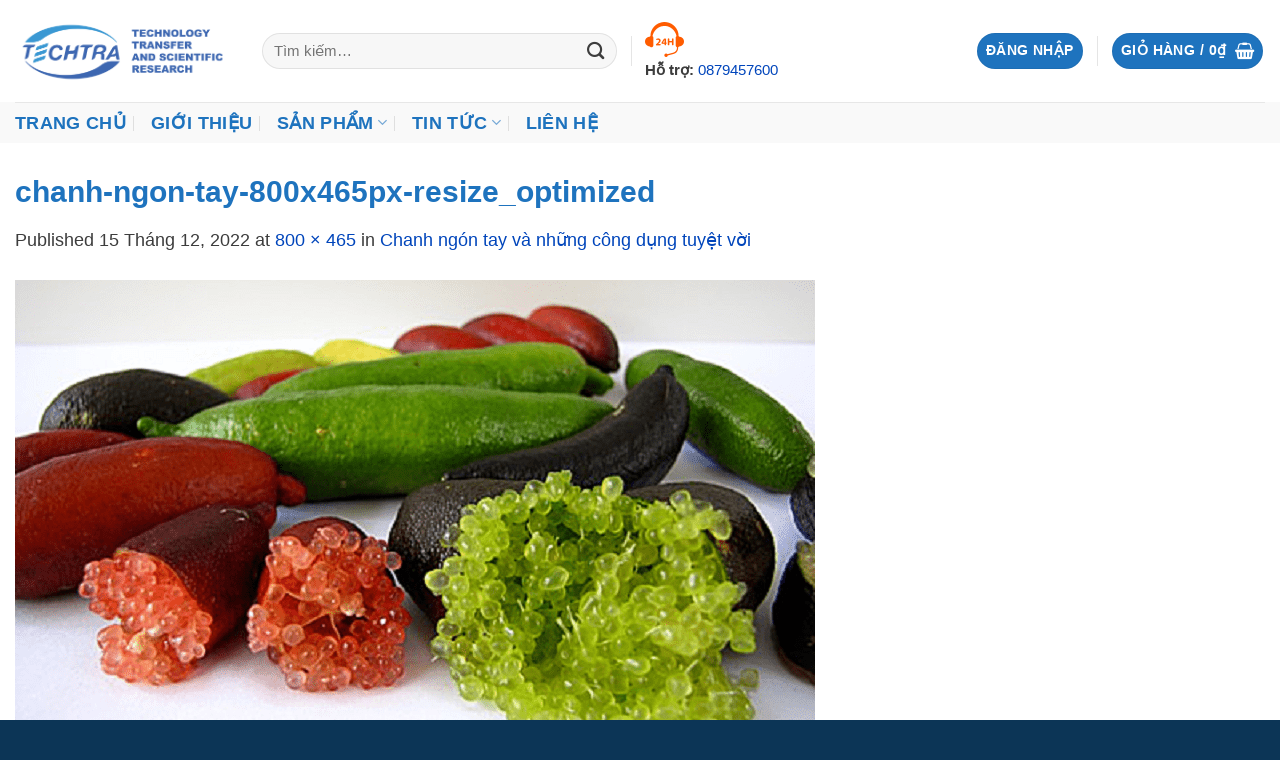

--- FILE ---
content_type: text/html; charset=UTF-8
request_url: https://techtra.vn/chanh-ngon-tay-va-nhung-cong-dung-tuyet-voi/chanh-ngon-tay-800x465px-resize_optimized/
body_size: 26633
content:
<!DOCTYPE html>
<!--[if IE 9 ]> <html lang="vi" class="ie9 loading-site no-js"> <![endif]-->
<!--[if IE 8 ]> <html lang="vi" class="ie8 loading-site no-js"> <![endif]-->
<!--[if (gte IE 9)|!(IE)]><!--><html lang="vi" class="loading-site no-js"> <!--<![endif]-->
<head>
<!-- Google Tag Manager -->
<script>(function(w,d,s,l,i){w[l]=w[l]||[];w[l].push({'gtm.start':
new Date().getTime(),event:'gtm.js'});var f=d.getElementsByTagName(s)[0],
j=d.createElement(s),dl=l!='dataLayer'?'&l='+l:'';j.async=true;j.src=
'https://www.googletagmanager.com/gtm.js?id='+i+dl;f.parentNode.insertBefore(j,f);
})(window,document,'script','dataLayer','GTM-5KVN43Z');</script>
<!-- End Google Tag Manager -->	
	<meta charset="UTF-8" />
	<link rel="profile" href="http://gmpg.org/xfn/11" />
	<link rel="pingback" href="https://techtra.vn/xmlrpc.php" />
<meta name = "yandex-verify" content = "cfe986f977df0952" />
	<meta name="p:domain_verify" content="801d018ff9c94c9097d9c43588ea1b06"/>
	<meta name = 'dmca-site-verify' content = 'SU92dTU2QUZlbGFsdXMwc1h0aUpNUT090' />
	<script>(function(html){html.className = html.className.replace(/\bno-js\b/,'js')})(document.documentElement);</script>
<meta name='robots' content='index, follow, max-image-preview:large, max-snippet:-1, max-video-preview:-1' />
	<style>img:is([sizes="auto" i], [sizes^="auto," i]) { contain-intrinsic-size: 3000px 1500px }</style>
	<meta name="viewport" content="width=device-width, initial-scale=1, maximum-scale=1" />
	<!-- This site is optimized with the Yoast SEO plugin v19.8 - https://yoast.com/wordpress/plugins/seo/ -->
	<title>chanh-ngon-tay-800x465px-resize_optimized - Techtra</title>
	<link rel="canonical" href="https://techtra.vn/wp-content/uploads/2022/12/chanh-ngon-tay-800x465px-resize_optimized.png" />
	<meta property="og:locale" content="vi_VN" />
	<meta property="og:type" content="article" />
	<meta property="og:title" content="chanh-ngon-tay-800x465px-resize_optimized - Techtra" />
	<meta property="og:description" content="Chanh ngón tay và những công dụng tuyệt vời" />
	<meta property="og:url" content="https://techtra.vn/wp-content/uploads/2022/12/chanh-ngon-tay-800x465px-resize_optimized.png" />
	<meta property="og:site_name" content="Techtra" />
	<meta property="article:publisher" content="https://www.facebook.com/techtra.vn" />
	<meta property="article:modified_time" content="2022-12-14T19:57:13+00:00" />
	<meta property="og:image" content="https://techtra.vn/wp-content/uploads/2022/12/chanh-ngon-tay-800x465px-resize_optimized.png" />
	<meta property="og:image:width" content="800" />
	<meta property="og:image:height" content="465" />
	<meta property="og:image:type" content="image/png" />
	<meta name="twitter:card" content="summary_large_image" />
	<meta name="twitter:site" content="@techtravn" />
	<script type="application/ld+json" class="yoast-schema-graph">{"@context":"https://schema.org","@graph":[{"@type":"WebPage","@id":"https://techtra.vn/wp-content/uploads/2022/12/chanh-ngon-tay-800x465px-resize_optimized.png","url":"https://techtra.vn/wp-content/uploads/2022/12/chanh-ngon-tay-800x465px-resize_optimized.png","name":"chanh-ngon-tay-800x465px-resize_optimized - Techtra","isPartOf":{"@id":"https://techtra.vn/#website"},"primaryImageOfPage":{"@id":"https://techtra.vn/wp-content/uploads/2022/12/chanh-ngon-tay-800x465px-resize_optimized.png#primaryimage"},"image":{"@id":"https://techtra.vn/wp-content/uploads/2022/12/chanh-ngon-tay-800x465px-resize_optimized.png#primaryimage"},"thumbnailUrl":"https://techtra.vn/wp-content/uploads/2022/12/chanh-ngon-tay-800x465px-resize_optimized.png","datePublished":"2022-12-14T19:55:03+00:00","dateModified":"2022-12-14T19:57:13+00:00","breadcrumb":{"@id":"https://techtra.vn/wp-content/uploads/2022/12/chanh-ngon-tay-800x465px-resize_optimized.png#breadcrumb"},"inLanguage":"vi","potentialAction":[{"@type":"ReadAction","target":["https://techtra.vn/wp-content/uploads/2022/12/chanh-ngon-tay-800x465px-resize_optimized.png"]}]},{"@type":"ImageObject","inLanguage":"vi","@id":"https://techtra.vn/wp-content/uploads/2022/12/chanh-ngon-tay-800x465px-resize_optimized.png#primaryimage","url":"https://techtra.vn/wp-content/uploads/2022/12/chanh-ngon-tay-800x465px-resize_optimized.png","contentUrl":"https://techtra.vn/wp-content/uploads/2022/12/chanh-ngon-tay-800x465px-resize_optimized.png","width":800,"height":465,"caption":"Chanh ngón tay và những công dụng tuyệt vời"},{"@type":"BreadcrumbList","@id":"https://techtra.vn/wp-content/uploads/2022/12/chanh-ngon-tay-800x465px-resize_optimized.png#breadcrumb","itemListElement":[{"@type":"ListItem","position":1,"name":"Trang chủ","item":"https://techtra.vn/"},{"@type":"ListItem","position":2,"name":"Tin tức","item":"https://techtra.vn/category/tin-tuc/"},{"@type":"ListItem","position":3,"name":"Chanh ngón tay và những công dụng tuyệt vời","item":"https://techtra.vn/chanh-ngon-tay-va-nhung-cong-dung-tuyet-voi/"},{"@type":"ListItem","position":4,"name":"chanh-ngon-tay-800x465px-resize_optimized"}]},{"@type":"WebSite","@id":"https://techtra.vn/#website","url":"https://techtra.vn/","name":"Techtra","description":"","publisher":{"@id":"https://techtra.vn/#organization"},"potentialAction":[{"@type":"SearchAction","target":{"@type":"EntryPoint","urlTemplate":"https://techtra.vn/?s={search_term_string}"},"query-input":"required name=search_term_string"}],"inLanguage":"vi"},{"@type":"Organization","@id":"https://techtra.vn/#organization","name":"CÔNG TY CỔ PHẦN NGHIÊN CỨU KHOA HỌC & CHUYỂN GIAO CÔNG NGHỆ TECHTRA","url":"https://techtra.vn/","sameAs":["https://www.instagram.com/techtravn/","https://www.linkedin.com/in/techtra-jsc/","https://myspace.com/techtra","https://www.pinterest.com/techtravn/","https://www.youtube.com/channel/UCQlHdVgDtpcy_IshHrFWu3g","https://www.facebook.com/techtra.vn","https://twitter.com/techtravn"],"logo":{"@type":"ImageObject","inLanguage":"vi","@id":"https://techtra.vn/#/schema/logo/image/","url":"https://techtra.vn/wp-content/uploads/2021/06/Logo-png-01.png","contentUrl":"https://techtra.vn/wp-content/uploads/2021/06/Logo-png-01.png","width":5832,"height":1801,"caption":"CÔNG TY CỔ PHẦN NGHIÊN CỨU KHOA HỌC & CHUYỂN GIAO CÔNG NGHỆ TECHTRA"},"image":{"@id":"https://techtra.vn/#/schema/logo/image/"}}]}</script>
	<!-- / Yoast SEO plugin. -->


<link rel='dns-prefetch' href='//fonts.googleapis.com' />
<link rel="alternate" type="application/rss+xml" title="Dòng thông tin Techtra &raquo;" href="https://techtra.vn/feed/" />
<link rel="alternate" type="application/rss+xml" title="Techtra &raquo; Dòng bình luận" href="https://techtra.vn/comments/feed/" />
<link rel="alternate" type="application/rss+xml" title="Techtra &raquo; chanh-ngon-tay-800x465px-resize_optimized Dòng bình luận" href="https://techtra.vn/chanh-ngon-tay-va-nhung-cong-dung-tuyet-voi/chanh-ngon-tay-800x465px-resize_optimized/#main/feed/" />
<script type="text/javascript">
/* <![CDATA[ */
window._wpemojiSettings = {"baseUrl":"https:\/\/s.w.org\/images\/core\/emoji\/15.0.3\/72x72\/","ext":".png","svgUrl":"https:\/\/s.w.org\/images\/core\/emoji\/15.0.3\/svg\/","svgExt":".svg","source":{"concatemoji":"https:\/\/techtra.vn\/wp-includes\/js\/wp-emoji-release.min.js?ver=6.7.1"}};
/*! This file is auto-generated */
!function(i,n){var o,s,e;function c(e){try{var t={supportTests:e,timestamp:(new Date).valueOf()};sessionStorage.setItem(o,JSON.stringify(t))}catch(e){}}function p(e,t,n){e.clearRect(0,0,e.canvas.width,e.canvas.height),e.fillText(t,0,0);var t=new Uint32Array(e.getImageData(0,0,e.canvas.width,e.canvas.height).data),r=(e.clearRect(0,0,e.canvas.width,e.canvas.height),e.fillText(n,0,0),new Uint32Array(e.getImageData(0,0,e.canvas.width,e.canvas.height).data));return t.every(function(e,t){return e===r[t]})}function u(e,t,n){switch(t){case"flag":return n(e,"\ud83c\udff3\ufe0f\u200d\u26a7\ufe0f","\ud83c\udff3\ufe0f\u200b\u26a7\ufe0f")?!1:!n(e,"\ud83c\uddfa\ud83c\uddf3","\ud83c\uddfa\u200b\ud83c\uddf3")&&!n(e,"\ud83c\udff4\udb40\udc67\udb40\udc62\udb40\udc65\udb40\udc6e\udb40\udc67\udb40\udc7f","\ud83c\udff4\u200b\udb40\udc67\u200b\udb40\udc62\u200b\udb40\udc65\u200b\udb40\udc6e\u200b\udb40\udc67\u200b\udb40\udc7f");case"emoji":return!n(e,"\ud83d\udc26\u200d\u2b1b","\ud83d\udc26\u200b\u2b1b")}return!1}function f(e,t,n){var r="undefined"!=typeof WorkerGlobalScope&&self instanceof WorkerGlobalScope?new OffscreenCanvas(300,150):i.createElement("canvas"),a=r.getContext("2d",{willReadFrequently:!0}),o=(a.textBaseline="top",a.font="600 32px Arial",{});return e.forEach(function(e){o[e]=t(a,e,n)}),o}function t(e){var t=i.createElement("script");t.src=e,t.defer=!0,i.head.appendChild(t)}"undefined"!=typeof Promise&&(o="wpEmojiSettingsSupports",s=["flag","emoji"],n.supports={everything:!0,everythingExceptFlag:!0},e=new Promise(function(e){i.addEventListener("DOMContentLoaded",e,{once:!0})}),new Promise(function(t){var n=function(){try{var e=JSON.parse(sessionStorage.getItem(o));if("object"==typeof e&&"number"==typeof e.timestamp&&(new Date).valueOf()<e.timestamp+604800&&"object"==typeof e.supportTests)return e.supportTests}catch(e){}return null}();if(!n){if("undefined"!=typeof Worker&&"undefined"!=typeof OffscreenCanvas&&"undefined"!=typeof URL&&URL.createObjectURL&&"undefined"!=typeof Blob)try{var e="postMessage("+f.toString()+"("+[JSON.stringify(s),u.toString(),p.toString()].join(",")+"));",r=new Blob([e],{type:"text/javascript"}),a=new Worker(URL.createObjectURL(r),{name:"wpTestEmojiSupports"});return void(a.onmessage=function(e){c(n=e.data),a.terminate(),t(n)})}catch(e){}c(n=f(s,u,p))}t(n)}).then(function(e){for(var t in e)n.supports[t]=e[t],n.supports.everything=n.supports.everything&&n.supports[t],"flag"!==t&&(n.supports.everythingExceptFlag=n.supports.everythingExceptFlag&&n.supports[t]);n.supports.everythingExceptFlag=n.supports.everythingExceptFlag&&!n.supports.flag,n.DOMReady=!1,n.readyCallback=function(){n.DOMReady=!0}}).then(function(){return e}).then(function(){var e;n.supports.everything||(n.readyCallback(),(e=n.source||{}).concatemoji?t(e.concatemoji):e.wpemoji&&e.twemoji&&(t(e.twemoji),t(e.wpemoji)))}))}((window,document),window._wpemojiSettings);
/* ]]> */
</script>
<style id='wp-emoji-styles-inline-css' type='text/css'>

	img.wp-smiley, img.emoji {
		display: inline !important;
		border: none !important;
		box-shadow: none !important;
		height: 1em !important;
		width: 1em !important;
		margin: 0 0.07em !important;
		vertical-align: -0.1em !important;
		background: none !important;
		padding: 0 !important;
	}
</style>
<style id='wp-block-library-inline-css' type='text/css'>
:root{--wp-admin-theme-color:#007cba;--wp-admin-theme-color--rgb:0,124,186;--wp-admin-theme-color-darker-10:#006ba1;--wp-admin-theme-color-darker-10--rgb:0,107,161;--wp-admin-theme-color-darker-20:#005a87;--wp-admin-theme-color-darker-20--rgb:0,90,135;--wp-admin-border-width-focus:2px;--wp-block-synced-color:#7a00df;--wp-block-synced-color--rgb:122,0,223;--wp-bound-block-color:var(--wp-block-synced-color)}@media (min-resolution:192dpi){:root{--wp-admin-border-width-focus:1.5px}}.wp-element-button{cursor:pointer}:root{--wp--preset--font-size--normal:16px;--wp--preset--font-size--huge:42px}:root .has-very-light-gray-background-color{background-color:#eee}:root .has-very-dark-gray-background-color{background-color:#313131}:root .has-very-light-gray-color{color:#eee}:root .has-very-dark-gray-color{color:#313131}:root .has-vivid-green-cyan-to-vivid-cyan-blue-gradient-background{background:linear-gradient(135deg,#00d084,#0693e3)}:root .has-purple-crush-gradient-background{background:linear-gradient(135deg,#34e2e4,#4721fb 50%,#ab1dfe)}:root .has-hazy-dawn-gradient-background{background:linear-gradient(135deg,#faaca8,#dad0ec)}:root .has-subdued-olive-gradient-background{background:linear-gradient(135deg,#fafae1,#67a671)}:root .has-atomic-cream-gradient-background{background:linear-gradient(135deg,#fdd79a,#004a59)}:root .has-nightshade-gradient-background{background:linear-gradient(135deg,#330968,#31cdcf)}:root .has-midnight-gradient-background{background:linear-gradient(135deg,#020381,#2874fc)}.has-regular-font-size{font-size:1em}.has-larger-font-size{font-size:2.625em}.has-normal-font-size{font-size:var(--wp--preset--font-size--normal)}.has-huge-font-size{font-size:var(--wp--preset--font-size--huge)}.has-text-align-center{text-align:center}.has-text-align-left{text-align:left}.has-text-align-right{text-align:right}#end-resizable-editor-section{display:none}.aligncenter{clear:both}.items-justified-left{justify-content:flex-start}.items-justified-center{justify-content:center}.items-justified-right{justify-content:flex-end}.items-justified-space-between{justify-content:space-between}.screen-reader-text{border:0;clip:rect(1px,1px,1px,1px);clip-path:inset(50%);height:1px;margin:-1px;overflow:hidden;padding:0;position:absolute;width:1px;word-wrap:normal!important}.screen-reader-text:focus{background-color:#ddd;clip:auto!important;clip-path:none;color:#444;display:block;font-size:1em;height:auto;left:5px;line-height:normal;padding:15px 23px 14px;text-decoration:none;top:5px;width:auto;z-index:100000}html :where(.has-border-color){border-style:solid}html :where([style*=border-top-color]){border-top-style:solid}html :where([style*=border-right-color]){border-right-style:solid}html :where([style*=border-bottom-color]){border-bottom-style:solid}html :where([style*=border-left-color]){border-left-style:solid}html :where([style*=border-width]){border-style:solid}html :where([style*=border-top-width]){border-top-style:solid}html :where([style*=border-right-width]){border-right-style:solid}html :where([style*=border-bottom-width]){border-bottom-style:solid}html :where([style*=border-left-width]){border-left-style:solid}html :where(img[class*=wp-image-]){height:auto;max-width:100%}:where(figure){margin:0 0 1em}html :where(.is-position-sticky){--wp-admin--admin-bar--position-offset:var(--wp-admin--admin-bar--height,0px)}@media screen and (max-width:600px){html :where(.is-position-sticky){--wp-admin--admin-bar--position-offset:0px}}
</style>
<style id='classic-theme-styles-inline-css' type='text/css'>
/*! This file is auto-generated */
.wp-block-button__link{color:#fff;background-color:#32373c;border-radius:9999px;box-shadow:none;text-decoration:none;padding:calc(.667em + 2px) calc(1.333em + 2px);font-size:1.125em}.wp-block-file__button{background:#32373c;color:#fff;text-decoration:none}
</style>
<link rel='stylesheet' id='contact-form-7-css' href='https://techtra.vn/wp-content/plugins/contact-form-7/includes/css/styles.css?ver=6.1.4' type='text/css' media='all' />
<style id='woocommerce-inline-inline-css' type='text/css'>
.woocommerce form .form-row .required { visibility: visible; }
</style>
<link rel='stylesheet' id='brands-styles-css' href='https://techtra.vn/wp-content/plugins/woocommerce/assets/css/brands.css?ver=10.3.7' type='text/css' media='all' />
<link rel='stylesheet' id='flatsome-main-css' href='https://techtra.vn/wp-content/themes/flatsome/assets/css/flatsome.css?ver=3.14.2' type='text/css' media='all' />
<style id='flatsome-main-inline-css' type='text/css'>
@font-face {
				font-family: "fl-icons";
				font-display: block;
				src: url(https://techtra.vn/wp-content/themes/flatsome/assets/css/icons/fl-icons.eot?v=3.14.2);
				src:
					url(https://techtra.vn/wp-content/themes/flatsome/assets/css/icons/fl-icons.eot#iefix?v=3.14.2) format("embedded-opentype"),
					url(https://techtra.vn/wp-content/themes/flatsome/assets/css/icons/fl-icons.woff2?v=3.14.2) format("woff2"),
					url(https://techtra.vn/wp-content/themes/flatsome/assets/css/icons/fl-icons.ttf?v=3.14.2) format("truetype"),
					url(https://techtra.vn/wp-content/themes/flatsome/assets/css/icons/fl-icons.woff?v=3.14.2) format("woff"),
					url(https://techtra.vn/wp-content/themes/flatsome/assets/css/icons/fl-icons.svg?v=3.14.2#fl-icons) format("svg");
			}
</style>
<link rel='stylesheet' id='flatsome-shop-css' href='https://techtra.vn/wp-content/themes/flatsome/assets/css/flatsome-shop.css?ver=3.14.2' type='text/css' media='all' />
<link rel='stylesheet' id='flatsome-style-css' href='https://techtra.vn/wp-content/themes/flatsome-child/style.css?ver=3.0' type='text/css' media='all' />
<link rel='stylesheet' id='flatsome-googlefonts-css' href='//fonts.googleapis.com/css?family=%3Aregular%2C%2C%7C-apple-system%2C+BlinkMacSystemFont%2C+%22Segoe+UI%22%2C+Roboto%2C+Oxygen-Sans%2C+Ubuntu%2C+Cantarell%2C+%22Helvetica+Neue%22%2C+sans-serif%7CDancing+Script%3Aregular%2C400&#038;display=auto&#038;ver=3.9' type='text/css' media='all' />
<link rel='stylesheet' id='call-now-button-modern-style-css' href='https://techtra.vn/wp-content/plugins/call-now-button/src/renderers/modern/../../../resources/style/modern.css?ver=1.2.2' type='text/css' media='all' />
<script type="text/javascript" src="https://techtra.vn/wp-includes/js/jquery/jquery.min.js?ver=3.7.1" id="jquery-core-js"></script>
<script type="text/javascript" src="https://techtra.vn/wp-includes/js/jquery/jquery-migrate.min.js?ver=3.4.1" id="jquery-migrate-js"></script>
<script type="text/javascript" src="https://techtra.vn/wp-content/plugins/woocommerce/assets/js/jquery-blockui/jquery.blockUI.min.js?ver=2.7.0-wc.10.3.7" id="wc-jquery-blockui-js" defer="defer" data-wp-strategy="defer"></script>
<script type="text/javascript" id="wc-add-to-cart-js-extra">
/* <![CDATA[ */
var wc_add_to_cart_params = {"ajax_url":"\/wp-admin\/admin-ajax.php","wc_ajax_url":"\/?wc-ajax=%%endpoint%%","i18n_view_cart":"Xem gi\u1ecf h\u00e0ng","cart_url":"https:\/\/techtra.vn\/gio-hang-2\/","is_cart":"","cart_redirect_after_add":"yes"};
/* ]]> */
</script>
<script type="text/javascript" src="https://techtra.vn/wp-content/plugins/woocommerce/assets/js/frontend/add-to-cart.min.js?ver=10.3.7" id="wc-add-to-cart-js" defer="defer" data-wp-strategy="defer"></script>
<script type="text/javascript" src="https://techtra.vn/wp-content/plugins/woocommerce/assets/js/js-cookie/js.cookie.min.js?ver=2.1.4-wc.10.3.7" id="wc-js-cookie-js" defer="defer" data-wp-strategy="defer"></script>
<script type="text/javascript" id="woocommerce-js-extra">
/* <![CDATA[ */
var woocommerce_params = {"ajax_url":"\/wp-admin\/admin-ajax.php","wc_ajax_url":"\/?wc-ajax=%%endpoint%%","i18n_password_show":"Hi\u1ec3n th\u1ecb m\u1eadt kh\u1ea9u","i18n_password_hide":"\u1ea8n m\u1eadt kh\u1ea9u"};
/* ]]> */
</script>
<script type="text/javascript" src="https://techtra.vn/wp-content/plugins/woocommerce/assets/js/frontend/woocommerce.min.js?ver=10.3.7" id="woocommerce-js" defer="defer" data-wp-strategy="defer"></script>
<link rel="https://api.w.org/" href="https://techtra.vn/wp-json/" /><link rel="alternate" title="JSON" type="application/json" href="https://techtra.vn/wp-json/wp/v2/media/7436" /><link rel="EditURI" type="application/rsd+xml" title="RSD" href="https://techtra.vn/xmlrpc.php?rsd" />
<meta name="generator" content="WordPress 6.7.1" />
<meta name="generator" content="WooCommerce 10.3.7" />
<link rel='shortlink' href='https://techtra.vn/?p=7436' />
<link rel="alternate" title="oNhúng (JSON)" type="application/json+oembed" href="https://techtra.vn/wp-json/oembed/1.0/embed?url=https%3A%2F%2Ftechtra.vn%2Fchanh-ngon-tay-va-nhung-cong-dung-tuyet-voi%2Fchanh-ngon-tay-800x465px-resize_optimized%2F%23main" />
<link rel="alternate" title="oNhúng (XML)" type="text/xml+oembed" href="https://techtra.vn/wp-json/oembed/1.0/embed?url=https%3A%2F%2Ftechtra.vn%2Fchanh-ngon-tay-va-nhung-cong-dung-tuyet-voi%2Fchanh-ngon-tay-800x465px-resize_optimized%2F%23main&#038;format=xml" />
<style>.bg{opacity: 0; transition: opacity 1s; -webkit-transition: opacity 1s;} .bg-loaded{opacity: 1;}</style><!--[if IE]><link rel="stylesheet" type="text/css" href="https://techtra.vn/wp-content/themes/flatsome/assets/css/ie-fallback.css"><script src="//cdnjs.cloudflare.com/ajax/libs/html5shiv/3.6.1/html5shiv.js"></script><script>var head = document.getElementsByTagName('head')[0],style = document.createElement('style');style.type = 'text/css';style.styleSheet.cssText = ':before,:after{content:none !important';head.appendChild(style);setTimeout(function(){head.removeChild(style);}, 0);</script><script src="https://techtra.vn/wp-content/themes/flatsome/assets/libs/ie-flexibility.js"></script><![endif]-->	<noscript><style>.woocommerce-product-gallery{ opacity: 1 !important; }</style></noscript>
	<style id="uagb-style-frontend-7436">.uag-blocks-common-selector{z-index:var(--z-index-desktop) !important}@media (max-width: 976px){.uag-blocks-common-selector{z-index:var(--z-index-tablet) !important}}@media (max-width: 767px){.uag-blocks-common-selector{z-index:var(--z-index-mobile) !important}}
</style><link rel="icon" href="https://techtra.vn/wp-content/uploads/2021/04/cropped-Logo-dang-ky_1-TNg-03-32x32.png" sizes="32x32" />
<link rel="icon" href="https://techtra.vn/wp-content/uploads/2021/04/cropped-Logo-dang-ky_1-TNg-03-192x192.png" sizes="192x192" />
<link rel="apple-touch-icon" href="https://techtra.vn/wp-content/uploads/2021/04/cropped-Logo-dang-ky_1-TNg-03-180x180.png" />
<meta name="msapplication-TileImage" content="https://techtra.vn/wp-content/uploads/2021/04/cropped-Logo-dang-ky_1-TNg-03-270x270.png" />
<style id="custom-css" type="text/css">:root {--primary-color: #1e73be;}.full-width .ubermenu-nav, .container, .row{max-width: 1340px}.row.row-collapse{max-width: 1310px}.row.row-small{max-width: 1332.5px}.row.row-large{max-width: 1370px}.header-main{height: 102px}#logo img{max-height: 102px}#logo{width:217px;}.header-bottom{min-height: 41px}.header-top{min-height: 30px}.transparent .header-main{height: 90px}.transparent #logo img{max-height: 90px}.has-transparent + .page-title:first-of-type,.has-transparent + #main > .page-title,.has-transparent + #main > div > .page-title,.has-transparent + #main .page-header-wrapper:first-of-type .page-title{padding-top: 140px;}.transparent .header-wrapper{background-color: #eaeaea!important;}.transparent .top-divider{display: none;}.header.show-on-scroll,.stuck .header-main{height:70px!important}.stuck #logo img{max-height: 70px!important}.search-form{ width: 50%;}.header-bg-color, .header-wrapper {background-color: #ffffff}.header-bottom {background-color: rgba(249,249,249,0.99)}.top-bar-nav > li > a{line-height: 16px }.header-main .nav > li > a{line-height: 16px }.stuck .header-main .nav > li > a{line-height: 50px }.header-bottom-nav > li > a{line-height: 16px }@media (max-width: 549px) {.header-main{height: 70px}#logo img{max-height: 70px}}.nav-dropdown-has-arrow.nav-dropdown-has-border li.has-dropdown:before{border-bottom-color: #bfbfbf;}.nav .nav-dropdown{border-color: #bfbfbf }.nav-dropdown{border-radius:10px}.nav-dropdown{font-size:100%}.nav-dropdown-has-arrow li.has-dropdown:after{border-bottom-color: #f4f4f4;}.nav .nav-dropdown{background-color: #f4f4f4}.header-top{background-color:#1075b5!important;}/* Color */.accordion-title.active, .has-icon-bg .icon .icon-inner,.logo a, .primary.is-underline, .primary.is-link, .badge-outline .badge-inner, .nav-outline > li.active> a,.nav-outline >li.active > a, .cart-icon strong,[data-color='primary'], .is-outline.primary{color: #1e73be;}/* Color !important */[data-text-color="primary"]{color: #1e73be!important;}/* Background Color */[data-text-bg="primary"]{background-color: #1e73be;}/* Background */.scroll-to-bullets a,.featured-title, .label-new.menu-item > a:after, .nav-pagination > li > .current,.nav-pagination > li > span:hover,.nav-pagination > li > a:hover,.has-hover:hover .badge-outline .badge-inner,button[type="submit"], .button.wc-forward:not(.checkout):not(.checkout-button), .button.submit-button, .button.primary:not(.is-outline),.featured-table .title,.is-outline:hover, .has-icon:hover .icon-label,.nav-dropdown-bold .nav-column li > a:hover, .nav-dropdown.nav-dropdown-bold > li > a:hover, .nav-dropdown-bold.dark .nav-column li > a:hover, .nav-dropdown.nav-dropdown-bold.dark > li > a:hover, .is-outline:hover, .tagcloud a:hover,.grid-tools a, input[type='submit']:not(.is-form), .box-badge:hover .box-text, input.button.alt,.nav-box > li > a:hover,.nav-box > li.active > a,.nav-pills > li.active > a ,.current-dropdown .cart-icon strong, .cart-icon:hover strong, .nav-line-bottom > li > a:before, .nav-line-grow > li > a:before, .nav-line > li > a:before,.banner, .header-top, .slider-nav-circle .flickity-prev-next-button:hover svg, .slider-nav-circle .flickity-prev-next-button:hover .arrow, .primary.is-outline:hover, .button.primary:not(.is-outline), input[type='submit'].primary, input[type='submit'].primary, input[type='reset'].button, input[type='button'].primary, .badge-inner{background-color: #1e73be;}/* Border */.nav-vertical.nav-tabs > li.active > a,.scroll-to-bullets a.active,.nav-pagination > li > .current,.nav-pagination > li > span:hover,.nav-pagination > li > a:hover,.has-hover:hover .badge-outline .badge-inner,.accordion-title.active,.featured-table,.is-outline:hover, .tagcloud a:hover,blockquote, .has-border, .cart-icon strong:after,.cart-icon strong,.blockUI:before, .processing:before,.loading-spin, .slider-nav-circle .flickity-prev-next-button:hover svg, .slider-nav-circle .flickity-prev-next-button:hover .arrow, .primary.is-outline:hover{border-color: #1e73be}.nav-tabs > li.active > a{border-top-color: #1e73be}.widget_shopping_cart_content .blockUI.blockOverlay:before { border-left-color: #1e73be }.woocommerce-checkout-review-order .blockUI.blockOverlay:before { border-left-color: #1e73be }/* Fill */.slider .flickity-prev-next-button:hover svg,.slider .flickity-prev-next-button:hover .arrow{fill: #1e73be;}/* Background Color */[data-icon-label]:after, .secondary.is-underline:hover,.secondary.is-outline:hover,.icon-label,.button.secondary:not(.is-outline),.button.alt:not(.is-outline), .badge-inner.on-sale, .button.checkout, .single_add_to_cart_button, .current .breadcrumb-step{ background-color:#1b8201; }[data-text-bg="secondary"]{background-color: #1b8201;}/* Color */.secondary.is-underline,.secondary.is-link, .secondary.is-outline,.stars a.active, .star-rating:before, .woocommerce-page .star-rating:before,.star-rating span:before, .color-secondary{color: #1b8201}/* Color !important */[data-text-color="secondary"]{color: #1b8201!important;}/* Border */.secondary.is-outline:hover{border-color:#1b8201}.success.is-underline:hover,.success.is-outline:hover,.success{background-color: #04ccab}.success-color, .success.is-link, .success.is-outline{color: #04ccab;}.success-border{border-color: #04ccab!important;}/* Color !important */[data-text-color="success"]{color: #04ccab!important;}/* Background Color */[data-text-bg="success"]{background-color: #04ccab;}body{font-size: 110%;}@media screen and (max-width: 549px){body{font-size: 110%;}}body{color: #3d3d3d}.nav > li > a {font-family:"-apple-system, BlinkMacSystemFont, "Segoe UI", Roboto, Oxygen-Sans, Ubuntu, Cantarell, "Helvetica Neue", sans-serif", sans-serif;}.mobile-sidebar-levels-2 .nav > li > ul > li > a {font-family:"-apple-system, BlinkMacSystemFont, "Segoe UI", Roboto, Oxygen-Sans, Ubuntu, Cantarell, "Helvetica Neue", sans-serif", sans-serif;}h1,h2,h3,h4,h5,h6,.heading-font{color: #1e73be;}.alt-font{font-family: "Dancing Script", sans-serif;}.alt-font{font-weight: 400!important;}.header:not(.transparent) .header-nav-main.nav > li > a {color: #f7f7f7;}.header:not(.transparent) .header-nav-main.nav > li > a:hover,.header:not(.transparent) .header-nav-main.nav > li.active > a,.header:not(.transparent) .header-nav-main.nav > li.current > a,.header:not(.transparent) .header-nav-main.nav > li > a.active,.header:not(.transparent) .header-nav-main.nav > li > a.current{color: #f7f7f7;}.header-nav-main.nav-line-bottom > li > a:before,.header-nav-main.nav-line-grow > li > a:before,.header-nav-main.nav-line > li > a:before,.header-nav-main.nav-box > li > a:hover,.header-nav-main.nav-box > li.active > a,.header-nav-main.nav-pills > li > a:hover,.header-nav-main.nav-pills > li.active > a{color:#FFF!important;background-color: #f7f7f7;}.header:not(.transparent) .header-bottom-nav.nav > li > a{color: #1e73be;}.header:not(.transparent) .header-bottom-nav.nav > li > a:hover,.header:not(.transparent) .header-bottom-nav.nav > li.active > a,.header:not(.transparent) .header-bottom-nav.nav > li.current > a,.header:not(.transparent) .header-bottom-nav.nav > li > a.active,.header:not(.transparent) .header-bottom-nav.nav > li > a.current{color: #1b8201;}.header-bottom-nav.nav-line-bottom > li > a:before,.header-bottom-nav.nav-line-grow > li > a:before,.header-bottom-nav.nav-line > li > a:before,.header-bottom-nav.nav-box > li > a:hover,.header-bottom-nav.nav-box > li.active > a,.header-bottom-nav.nav-pills > li > a:hover,.header-bottom-nav.nav-pills > li.active > a{color:#FFF!important;background-color: #1b8201;}a{color: #0045bb;}a:hover{color: #4eac0b;}.tagcloud a:hover{border-color: #4eac0b;background-color: #4eac0b;}.is-divider{background-color: #0066bf;}.current .breadcrumb-step, [data-icon-label]:after, .button#place_order,.button.checkout,.checkout-button,.single_add_to_cart_button.button{background-color: #1e73be!important }.badge-inner.on-sale{background-color: #fa0f0f}.badge-inner.new-bubble-auto{background-color: #4cb402}.star-rating span:before,.star-rating:before, .woocommerce-page .star-rating:before, .stars a:hover:after, .stars a.active:after{color: #f1f103}.price del, .product_list_widget del, del .woocommerce-Price-amount { color: #fa9a0a; }ins .woocommerce-Price-amount { color: #dd3333; }@media screen and (min-width: 550px){.products .box-vertical .box-image{min-width: 450px!important;width: 450px!important;}}.footer-1{background-image: url('http://techtra.vn/wp-content/uploads/2021/11/footer-techtra.vn_.jpg');}.footer-2{background-image: url('http://techtra.vn/wp-content/uploads/2021/11/chan-trang-techtra.vn_-1.jpg');}.footer-1{background-color: #ffffff}.footer-2{background-color: #003a3d}.absolute-footer, html{background-color: #0c3556}.page-title-small + main .product-container > .row{padding-top:0;}.label-new.menu-item > a:after{content:"New";}.label-hot.menu-item > a:after{content:"Hot";}.label-sale.menu-item > a:after{content:"Sale";}.label-popular.menu-item > a:after{content:"Popular";}</style>	

</head>

<body class="attachment attachment-template-default single single-attachment postid-7436 attachmentid-7436 attachment-png wp-custom-logo theme-flatsome woocommerce-no-js full-width lightbox nav-dropdown-has-arrow nav-dropdown-has-border">
<!-- Google Tag Manager (noscript) -->
<noscript><iframe src="https://www.googletagmanager.com/ns.html?id=GTM-5KVN43Z"
height="0" width="0" style="display:none;visibility:hidden"></iframe></noscript>
<!-- End Google Tag Manager (noscript) -->
	

<a class="skip-link screen-reader-text" href="#main">Skip to content</a>

<div id="wrapper">

	
	<header id="header" class="header has-sticky sticky-jump">
		<div class="header-wrapper">
			<div id="masthead" class="header-main ">
      <div class="header-inner flex-row container logo-left" role="navigation">

          <!-- Logo -->
          <div id="logo" class="flex-col logo">
            <!-- Header logo -->
<a href="https://techtra.vn/" title="Techtra" rel="home">
    <img width="217" height="102" src="https://techtra.vn/wp-content/uploads/2021/09/logo-techtra-co-khung.png" class="header_logo header-logo" alt="Techtra"/><img  width="217" height="102" src="https://techtra.vn/wp-content/uploads/2021/09/logo-techtra-co-khung.png" class="header-logo-dark" alt="Techtra"/></a>
          </div>

          <!-- Mobile Left Elements -->
          <div class="flex-col show-for-medium flex-left">
            <ul class="mobile-nav nav nav-left ">
              <li class="nav-icon has-icon">
  <div class="header-button">		<a href="#" data-open="#main-menu" data-pos="left" data-bg="main-menu-overlay" data-color="" class="icon button round is-outline is-small" aria-label="Menu" aria-controls="main-menu" aria-expanded="false">
		
		  <i class="icon-menu" ></i>
		  <span class="menu-title uppercase hide-for-small">Menu</span>		</a>
	 </div> </li>            </ul>
          </div>

          <!-- Left Elements -->
          <div class="flex-col hide-for-medium flex-left
            flex-grow">
            <ul class="header-nav header-nav-main nav nav-left  nav-size-medium nav-spacing-small nav-uppercase" >
              <li class="header-search-form search-form html relative has-icon">
	<div class="header-search-form-wrapper">
		<div class="searchform-wrapper ux-search-box relative form-flat is-normal"><form role="search" method="get" class="searchform" action="https://techtra.vn/">
	<div class="flex-row relative">
						<div class="flex-col flex-grow">
			<label class="screen-reader-text" for="woocommerce-product-search-field-0">Tìm kiếm:</label>
			<input type="search" id="woocommerce-product-search-field-0" class="search-field mb-0" placeholder="Tìm kiếm&hellip;" value="" name="s" />
			<input type="hidden" name="post_type" value="product" />
					</div>
		<div class="flex-col">
			<button type="submit" value="Tìm kiếm" class="ux-search-submit submit-button secondary button icon mb-0" aria-label="Submit">
				<i class="icon-search" ></i>			</button>
		</div>
	</div>
	<div class="live-search-results text-left z-top"></div>
</form>
</div>	</div>
</li><li class="header-divider"></li><li class="html custom html_topbar_right"><div class="col-lg-3 col-md-3 hidden-xs hidden-sm">
					<div class="top_phone_number">
						<div class="phone-img"><img src="//bizweb.dktcdn.net/100/154/087/themes/612450/assets/icon-contact.png?1628760530362" alt="Điện thoại"></div>	
						<div class="text">
							<p class="phone-box"><strong>Hỗ trợ: </strong><a href="tel:037 237 9577"> <span>0879457600</span></a></p>
							
						</div>
					</div>
				</div></li>            </ul>
          </div>

          <!-- Right Elements -->
          <div class="flex-col hide-for-medium flex-right">
            <ul class="header-nav header-nav-main nav nav-right  nav-size-medium nav-spacing-small nav-uppercase">
              <li class="account-item has-icon
    "
>
<div class="header-button">
<a href="https://techtra.vn/tai-khoan-2/"
    class="nav-top-link nav-top-not-logged-in icon primary button circle is-small"
      >
    <span>
    Đăng nhập      </span>
  
</a>

</div>

</li>
<li class="header-divider"></li><li class="cart-item has-icon has-dropdown">
<div class="header-button">
<a href="https://techtra.vn/gio-hang-2/" title="Giỏ hàng" class="header-cart-link icon primary button circle is-small">


<span class="header-cart-title">
   Giỏ hàng   /      <span class="cart-price"><span class="woocommerce-Price-amount amount"><bdi>0<span class="woocommerce-Price-currencySymbol">&#8363;</span></bdi></span></span>
  </span>

    <i class="icon-shopping-basket"
    data-icon-label="0">
  </i>
  </a>
</div>
 <ul class="nav-dropdown nav-dropdown-bold">
    <li class="html widget_shopping_cart">
      <div class="widget_shopping_cart_content">
        

	<p class="woocommerce-mini-cart__empty-message">Chưa có sản phẩm trong giỏ hàng.</p>


      </div>
    </li>
     </ul>

</li>
            </ul>
          </div>

          <!-- Mobile Right Elements -->
          <div class="flex-col show-for-medium flex-right">
            <ul class="mobile-nav nav nav-right ">
              <li class="has-dropdown header-language-dropdown">
	<a href="#">
		Languages				<i class="icon-angle-down" ></i>	</a>
	<ul class="nav-dropdown nav-dropdown-bold">
		<li><a>You need Polylang or WPML plugin for this to work. You can remove it from Theme Options.</a></li>	</ul>
</li>
<li class="cart-item has-icon">

<div class="header-button">      <a href="https://techtra.vn/gio-hang-2/" class="header-cart-link off-canvas-toggle nav-top-link icon primary button circle is-small" data-open="#cart-popup" data-class="off-canvas-cart" title="Giỏ hàng" data-pos="right">
  
    <i class="icon-shopping-basket"
    data-icon-label="0">
  </i>
  </a>
</div>

  <!-- Cart Sidebar Popup -->
  <div id="cart-popup" class="mfp-hide widget_shopping_cart">
  <div class="cart-popup-inner inner-padding">
      <div class="cart-popup-title text-center">
          <h4 class="uppercase">Giỏ hàng</h4>
          <div class="is-divider"></div>
      </div>
      <div class="widget_shopping_cart_content">
          

	<p class="woocommerce-mini-cart__empty-message">Chưa có sản phẩm trong giỏ hàng.</p>


      </div>
             <div class="cart-sidebar-content relative"></div>  </div>
  </div>

</li>
            </ul>
          </div>

      </div>
     
            <div class="container"><div class="top-divider full-width"></div></div>
      </div><div id="wide-nav" class="header-bottom wide-nav hide-for-medium">
    <div class="flex-row container">

                        <div class="flex-col hide-for-medium flex-left">
                <ul class="nav header-nav header-bottom-nav nav-left  nav-divided nav-size-large nav-uppercase">
                    <li id="menu-item-290" class="menu-item menu-item-type-post_type menu-item-object-page menu-item-home menu-item-privacy-policy menu-item-290 menu-item-design-default"><a href="https://techtra.vn/" class="nav-top-link">Trang chủ</a></li>
<li id="menu-item-8466" class="menu-item menu-item-type-post_type menu-item-object-page menu-item-8466 menu-item-design-default"><a href="https://techtra.vn/gioi-thieu/" class="nav-top-link">Giới thiệu</a></li>
<li id="menu-item-1616" class="menu-item menu-item-type-post_type menu-item-object-page menu-item-has-children menu-item-1616 menu-item-design-default has-dropdown"><a href="https://techtra.vn/san-pham/" class="nav-top-link">Sản Phẩm<i class="icon-angle-down" ></i></a>
<ul class="sub-menu nav-dropdown nav-dropdown-bold">
	<li id="menu-item-7049" class="menu-item menu-item-type-taxonomy menu-item-object-product_cat menu-item-7049"><a href="https://techtra.vn/danh-muc-san-pham/san-pham/che-pham-nano-bac-dong-vang/">Chế phẩm nano (bạc &#8211; đồng &#8211; vàng)</a></li>
	<li id="menu-item-7052" class="menu-item menu-item-type-taxonomy menu-item-object-product_cat menu-item-7052"><a href="https://techtra.vn/danh-muc-san-pham/san-pham/cham-soc-bao-duong-xe/">Chăm sóc &amp; bảo dưỡng xe</a></li>
	<li id="menu-item-8665" class="menu-item menu-item-type-taxonomy menu-item-object-product_cat menu-item-8665"><a href="https://techtra.vn/danh-muc-san-pham/san-pham/combo-cham-soc-xe/">Combo chăm sóc xe</a></li>
	<li id="menu-item-3460" class="menu-item menu-item-type-taxonomy menu-item-object-product_cat menu-item-3460"><a href="https://techtra.vn/danh-muc-san-pham/san-pham/nha-cua-doi-song/">Nhà cửa &amp; Đời sống</a></li>
	<li id="menu-item-1633" class="menu-item menu-item-type-taxonomy menu-item-object-product_cat menu-item-1633"><a href="https://techtra.vn/danh-muc-san-pham/san-pham/phan-doi/">Phân Dơi Hữu Cơ</a></li>
	<li id="menu-item-7050" class="menu-item menu-item-type-taxonomy menu-item-object-product_cat menu-item-7050"><a href="https://techtra.vn/danh-muc-san-pham/san-pham/phu-gia-cong-nghiep/">Phụ gia công nghiệp</a></li>
	<li id="menu-item-3446" class="menu-item menu-item-type-taxonomy menu-item-object-product_cat menu-item-3446"><a href="https://techtra.vn/danh-muc-san-pham/san-pham/hoa-chat/">Hoá chất</a></li>
</ul>
</li>
<li id="menu-item-1619" class="menu-item menu-item-type-post_type menu-item-object-page current_page_parent menu-item-has-children menu-item-1619 menu-item-design-default has-dropdown"><a href="https://techtra.vn/tin-tuc/" class="nav-top-link">Tin Tức<i class="icon-angle-down" ></i></a>
<ul class="sub-menu nav-dropdown nav-dropdown-bold">
	<li id="menu-item-1307" class="menu-item menu-item-type-taxonomy menu-item-object-category menu-item-1307"><a href="https://techtra.vn/category/tin-tuc/tin-tuc-tong-hop/">Tin tức tổng hợp</a></li>
	<li id="menu-item-1312" class="menu-item menu-item-type-taxonomy menu-item-object-category menu-item-1312"><a href="https://techtra.vn/category/tin-tuc/cam-nang-nong-nghiep/">Cẩm nang nông nghiệp</a></li>
	<li id="menu-item-1311" class="menu-item menu-item-type-taxonomy menu-item-object-category menu-item-1311"><a href="https://techtra.vn/category/tin-tuc/cong-nghe-chan-nuoi/">Công nghệ &#8211; Chăn nuôi</a></li>
</ul>
</li>
<li id="menu-item-206" class="menu-item menu-item-type-post_type menu-item-object-page menu-item-206 menu-item-design-default"><a href="https://techtra.vn/contact/" class="nav-top-link">Liên hệ</a></li>
                </ul>
            </div>
            
            
                        <div class="flex-col hide-for-medium flex-right flex-grow">
              <ul class="nav header-nav header-bottom-nav nav-right  nav-divided nav-size-large nav-uppercase">
                                 </ul>
            </div>
            
            
    </div>
</div>

<div class="header-bg-container fill"><div class="header-bg-image fill"></div><div class="header-bg-color fill"></div></div>		</div>
	</header>

	
	<main id="main" class="">
		
		<html>
  <head>
    <title>About Us</title>
<script type="application/ld+json">
{
  "@context": "https://schema.org",
  "@type": "Organization",
  "name": "CÔNG TY CỔ PHẦN NGHIÊN CỨU KHOA HỌC & CHUYỂN GIAO CÔNG NGHỆ TECHTRA",
  "alternateName": "Techtra JSC",
  "url": "https://techtra.vn/",
  "logo": "https://techtra.vn/wp-content/uploads/2021/09/logo-techtra-co-khung.png"
}
</script>
  </head>
  <body>
  </body>
</html>

	<div id="primary" class="content-area image-attachment page-wrapper">
		<div id="content" class="site-content" role="main">
			<div class="row">
				<div class="large-12 columns">

				
					<article id="post-7436" class="post-7436 attachment type-attachment status-inherit hentry">
						<header class="entry-header">
							<h1 class="entry-title">chanh-ngon-tay-800x465px-resize_optimized</h1>

							<div class="entry-meta">
								Published <span class="entry-date"><time class="entry-date" datetime="2022-12-15T02:55:03+07:00">15 Tháng 12, 2022</time></span> at <a href="https://techtra.vn/wp-content/uploads/2022/12/chanh-ngon-tay-800x465px-resize_optimized.png" title="Link to full-size image">800 &times; 465</a> in <a href="https://techtra.vn/chanh-ngon-tay-va-nhung-cong-dung-tuyet-voi/" title="Return to Chanh ngón tay và những công dụng tuyệt vời" rel="gallery">Chanh ngón tay và những công dụng tuyệt vời</a>															</div>
						</header>

						<div class="entry-content">

							<div class="entry-attachment">
								<div class="attachment">
									
									<a href="https://techtra.vn/chanh-ngon-tay-va-nhung-cong-dung-tuyet-voi/mui-chanh-ngon-tay-rat-dac-biet/#main" title="chanh-ngon-tay-800x465px-resize_optimized" rel="attachment"><img width="800" height="465" src="https://techtra.vn/wp-content/uploads/2022/12/chanh-ngon-tay-800x465px-resize_optimized.png" class="attachment-1200x1200 size-1200x1200" alt="Chanh ngón tay và những công dụng tuyệt vời" decoding="async" fetchpriority="high" srcset="https://techtra.vn/wp-content/uploads/2022/12/chanh-ngon-tay-800x465px-resize_optimized.png 800w, https://techtra.vn/wp-content/uploads/2022/12/chanh-ngon-tay-800x465px-resize_optimized-688x400.png 688w, https://techtra.vn/wp-content/uploads/2022/12/chanh-ngon-tay-800x465px-resize_optimized-768x446.png 768w, https://techtra.vn/wp-content/uploads/2022/12/chanh-ngon-tay-800x465px-resize_optimized-450x262.png 450w" sizes="(max-width: 800px) 100vw, 800px" /></a>
								</div>

																<div class="entry-caption">
									<p>Chanh ngón tay và những công dụng tuyệt vời</p>
								</div>
															</div>

							<p>Chanh ngón tay và những công dụng tuyệt vời</p>
							
						</div>

						<footer class="entry-meta">
															Trackbacks are closed, but you can <a class="comment-link" href="#respond" title="Post a comment">post a comment</a>.																				</footer>

						
							<nav role="navigation" id="image-navigation" class="navigation-image">
								<div class="nav-previous"><a href='https://techtra.vn/chanh-ngon-tay-va-nhung-cong-dung-tuyet-voi/cay-chanh-ngon-tay-800x533px-resize_optimized/#main'><span class="meta-nav">&larr;</span> Previous</a></div>
								<div class="nav-next"></div>
							</nav>
					</article>

					

<div id="comments" class="comments-area">

	
	
	
		<div id="respond" class="comment-respond">
		<h3 id="reply-title" class="comment-reply-title">Để lại một bình luận <small><a rel="nofollow" id="cancel-comment-reply-link" href="/chanh-ngon-tay-va-nhung-cong-dung-tuyet-voi/chanh-ngon-tay-800x465px-resize_optimized/#respond" style="display:none;">Hủy</a></small></h3><form action="https://techtra.vn/wp-comments-post.php" method="post" id="commentform" class="comment-form" novalidate><p class="comment-notes"><span id="email-notes">Email của bạn sẽ không được hiển thị công khai.</span> <span class="required-field-message">Các trường bắt buộc được đánh dấu <span class="required">*</span></span></p><p class="comment-form-comment"><label for="comment">Bình luận <span class="required">*</span></label> <textarea id="comment" name="comment" cols="45" rows="8" maxlength="65525" required></textarea></p><p class="comment-form-author"><label for="author">Tên <span class="required">*</span></label> <input id="author" name="author" type="text" value="" size="30" maxlength="245" autocomplete="name" required /></p>
<p class="comment-form-email"><label for="email">Email <span class="required">*</span></label> <input id="email" name="email" type="email" value="" size="30" maxlength="100" aria-describedby="email-notes" autocomplete="email" required /></p>
<p class="comment-form-url"><label for="url">Trang web</label> <input id="url" name="url" type="url" value="" size="30" maxlength="200" autocomplete="url" /></p>
<p class="comment-form-cookies-consent"><input id="wp-comment-cookies-consent" name="wp-comment-cookies-consent" type="checkbox" value="yes" /> <label for="wp-comment-cookies-consent">Lưu tên của tôi, email, và trang web trong trình duyệt này cho lần bình luận kế tiếp của tôi.</label></p>
<p class="form-submit"><input name="submit" type="submit" id="submit" class="submit" value="Gửi bình luận" /> <input type='hidden' name='comment_post_ID' value='7436' id='comment_post_ID' />
<input type='hidden' name='comment_parent' id='comment_parent' value='0' />
</p><p style="display: none;"><input type="hidden" id="akismet_comment_nonce" name="akismet_comment_nonce" value="3600c01bea" /></p><p style="display: none !important;" class="akismet-fields-container" data-prefix="ak_"><label>&#916;<textarea name="ak_hp_textarea" cols="45" rows="8" maxlength="100"></textarea></label><input type="hidden" id="ak_js_1" name="ak_js" value="84"/><script>document.getElementById( "ak_js_1" ).setAttribute( "value", ( new Date() ).getTime() );</script></p></form>	</div><!-- #respond -->
	<p class="akismet_comment_form_privacy_notice">This site uses Akismet to reduce spam. <a href="https://akismet.com/privacy/" target="_blank" rel="nofollow noopener">Learn how your comment data is processed.</a></p>
</div>

							</div>
			</div>
		</div>
	</div>


</main>

<footer id="footer" class="footer-wrapper">

	
<!-- FOOTER 1 -->

<!-- FOOTER 2 -->
<div class="footer-widgets footer footer-2 dark">
		<div class="row dark large-columns-4 mb-0">
	   		<div id="text-8" class="col pb-0 widget widget_text">			<div class="textwidget"><p><img loading="lazy" decoding="async" class="alignnone size-full wp-image-4534" src="https://techtra.vn/wp-content/uploads/2021/09/logo-techtra-co-khung.png" alt="" width="452" height="167" srcset="https://techtra.vn/wp-content/uploads/2021/09/logo-techtra-co-khung.png 452w, https://techtra.vn/wp-content/uploads/2021/09/logo-techtra-co-khung-450x166.png 450w" sizes="auto, (max-width: 452px) 100vw, 452px" /><br />
<span style="color: #0a83c4;"><strong>CÔNG TY CỔ PHẦN NGHIÊN CỨU KHOA HỌC VÀ CHUYỂN GIAO CÔNG NGHỆ TECHTRA</strong></span></p>
<p><span style="color: #1d69bf;"><strong><span style="color: #0a83c4;">Địa chỉ: </span></strong></span>Phòng 002, Tòa nhà I, Khu Công nghệ phần mềm Đại học Quốc gia, Số 3 Đường Võ Trường Toản, Phường Linh Trung, Thành phố Thủ Đức, Thành phố Hồ Chí Minh, Việt Nam<br />
<span style="color: #0a83c4;"><strong>Hotline:</strong></span> 0879 457 600<br />
<strong><span style="color: #0a83c4;">Email:</span></strong> <span style="color: #ffffff;">info@techtra.vn</span><br />
<strong><span style="color: #0a83c4;">Website: </span></strong><a href="https://techtra.vn/"><span style="color: #ffffff;">www.techtra.vn</span></a><br />
____________________<br />
<strong><span style="color: #0a83c4;">Mã số thuế:</span></strong><span style="color: #ffffff;"> 0314041102</span><br />
<strong><span style="color: #0a83c4;">GPKD số:</span></strong> <span style="color: #ffffff;">0314041102<br />
</span><strong>___________________<br />
SỐ TÀI KHOẢN:</strong> 0331000464026<br />
<strong>TÊN ĐƠN VỊ:</strong> CTCP NGHIEN CUU KH VA CGCN TECHTRA<br />
<strong>NGÂN HÀNG:</strong> Vietcombank</p>
</div>
		</div><div id="text-10" class="col pb-0 widget widget_text"><span class="widget-title">LĨNH VỰC HOẠT ĐỘNG</span><div class="is-divider small"></div>			<div class="textwidget"><p>Nông nghiệp xanh</p>
<p>Công nghệ &amp; chăn nuôi</p>
<p>Nhà cửa &amp; đời sống</p>
<p>Cung ứng hóa chất<br />
<div class="is-divider divider clearfix" ></div></p>
<p><span style="color: #ffffff;"><strong>MẠNG XÃ HỘI</strong></span><br />
<a href="https://www.youtube.com/channel/UCQlHdVgDtpcy_IshHrFWu3g"><img loading="lazy" decoding="async" class="alignnone wp-image-4545" style="color: #333333;" src="https://techtra.vn/wp-content/uploads/2021/09/youtobe-techtra.vn_.png" alt="" width="40" height="40" srcset="https://techtra.vn/wp-content/uploads/2021/09/youtobe-techtra.vn_.png 138w, https://techtra.vn/wp-content/uploads/2021/09/youtobe-techtra.vn_-100x100.png 100w" sizes="auto, (max-width: 40px) 100vw, 40px" /></a><a href="https://www.facebook.com/techtra.vn"><img loading="lazy" decoding="async" class="alignnone wp-image-4544" src="https://techtra.vn/wp-content/uploads/2021/09/facebook-techtra.png" alt="" width="40" height="40" srcset="https://techtra.vn/wp-content/uploads/2021/09/facebook-techtra.png 138w, https://techtra.vn/wp-content/uploads/2021/09/facebook-techtra-100x100.png 100w" sizes="auto, (max-width: 40px) 100vw, 40px" /></a><a href="https://www.pinterest.com/techtravn/"><img loading="lazy" decoding="async" class="alignnone wp-image-4542" src="https://techtra.vn/wp-content/uploads/2021/09/pinterset-techtra.png" alt="" width="40" height="40" srcset="https://techtra.vn/wp-content/uploads/2021/09/pinterset-techtra.png 138w, https://techtra.vn/wp-content/uploads/2021/09/pinterset-techtra-100x100.png 100w" sizes="auto, (max-width: 40px) 100vw, 40px" /></a><a href="https://www.instagram.com/techtravn/"><img loading="lazy" decoding="async" class="alignnone wp-image-4543" src="https://techtra.vn/wp-content/uploads/2021/09/instaram-techtra.png" alt="" width="40" height="40" srcset="https://techtra.vn/wp-content/uploads/2021/09/instaram-techtra.png 138w, https://techtra.vn/wp-content/uploads/2021/09/instaram-techtra-100x100.png 100w" sizes="auto, (max-width: 40px) 100vw, 40px" /></a><br />
<div class="is-divider divider clearfix" ></div><strong>SÀN THƯƠNG MẠI ĐIỆN TỬ</strong><br />
<a href="http://tiki.vn/cua-hang/shop-blake"><img loading="lazy" decoding="async" class="alignnone wp-image-4550" src="https://techtra.vn/wp-content/uploads/2021/09/Untitled-1-05-283x400-1.jpg" alt="" width="50" height="71" /></a> <a href="https://shopee.vn/techtra.vn"><img loading="lazy" decoding="async" class="alignnone wp-image-4549" src="https://techtra.vn/wp-content/uploads/2021/09/SHOPEE.jpg" alt="" width="50" height="71" /></a> <a href="https://www.lazada.vn/shop/techtra-shop"><img loading="lazy" decoding="async" class="alignnone wp-image-4548" src="https://techtra.vn/wp-content/uploads/2021/09/LAZADA.jpg" alt="" width="50" height="71" /></a></p>
<p><a class="dmca-badge" title="DMCA.com Protection Status" href="//www.dmca.com/Protection/Status.aspx?ID=497d892f-ebda-410e-bf8e-9f9bfd5364f7"> <img decoding="async" src="https://images.dmca.com/Badges/dmca_protected_sml_120m.png?ID=497d892f-ebda-410e-bf8e-9f9bfd5364f7" alt="DMCA.com Protection Status" /></a> <script src="https://images.dmca.com/Badges/DMCABadgeHelper.min.js"> </script></p>
</div>
		</div>		<div id="flatsome_recent_posts-18" class="col pb-0 widget flatsome_recent_posts">		<span class="widget-title">TIN TỨC MỚI NHẤT</span><div class="is-divider small"></div>		<ul>		
		
		<li class="recent-blog-posts-li">
			<div class="flex-row recent-blog-posts align-top pt-half pb-half">
				<div class="flex-col mr-half">
					<div class="badge post-date badge-small badge-square">
							<div class="badge-inner bg-fill" >
                                								<span class="post-date-day">03</span><br>
								<span class="post-date-month is-xsmall">Th1</span>
                                							</div>
					</div>
				</div>
				<div class="flex-col flex-grow">
					  <a href="https://techtra.vn/tong-quan-he-thong-sac-ky-khi-gc/" title="Tổng quan hệ thống sắc ký khí GC">Tổng quan hệ thống sắc ký khí GC</a>
				   	  <span class="post_comments op-7 block is-xsmall"><a href="https://techtra.vn/tong-quan-he-thong-sac-ky-khi-gc/#respond"></a></span>
				</div>
			</div>
		</li>
		
		
		<li class="recent-blog-posts-li">
			<div class="flex-row recent-blog-posts align-top pt-half pb-half">
				<div class="flex-col mr-half">
					<div class="badge post-date badge-small badge-square">
							<div class="badge-inner bg-fill" >
                                								<span class="post-date-day">03</span><br>
								<span class="post-date-month is-xsmall">Th1</span>
                                							</div>
					</div>
				</div>
				<div class="flex-col flex-grow">
					  <a href="https://techtra.vn/ung-dung-sac-ky-mien-dich-trong-chuan-doan-vi-sinh-vat/" title="Ứng dụng sắc ký miễn dịch trong chẩn đoán vi sinh vật">Ứng dụng sắc ký miễn dịch trong chẩn đoán vi sinh vật</a>
				   	  <span class="post_comments op-7 block is-xsmall"><a href="https://techtra.vn/ung-dung-sac-ky-mien-dich-trong-chuan-doan-vi-sinh-vat/#respond"></a></span>
				</div>
			</div>
		</li>
		
		
		<li class="recent-blog-posts-li">
			<div class="flex-row recent-blog-posts align-top pt-half pb-half">
				<div class="flex-col mr-half">
					<div class="badge post-date badge-small badge-square">
							<div class="badge-inner bg-fill" >
                                								<span class="post-date-day">01</span><br>
								<span class="post-date-month is-xsmall">Th1</span>
                                							</div>
					</div>
				</div>
				<div class="flex-col flex-grow">
					  <a href="https://techtra.vn/kiem-nghiem-thuc-pham-la-gi-tai-sao-phai-kiem-nghiem%ef%bf%bc/" title="Kiểm nghiệm thực phẩm  là gì ? Tại sao phải kiểm nghiệm">Kiểm nghiệm thực phẩm  là gì ? Tại sao phải kiểm nghiệm</a>
				   	  <span class="post_comments op-7 block is-xsmall"><a href="https://techtra.vn/kiem-nghiem-thuc-pham-la-gi-tai-sao-phai-kiem-nghiem%ef%bf%bc/#respond"></a></span>
				</div>
			</div>
		</li>
		
		
		<li class="recent-blog-posts-li">
			<div class="flex-row recent-blog-posts align-top pt-half pb-half">
				<div class="flex-col mr-half">
					<div class="badge post-date badge-small badge-square">
							<div class="badge-inner bg-fill" >
                                								<span class="post-date-day">01</span><br>
								<span class="post-date-month is-xsmall">Th1</span>
                                							</div>
					</div>
				</div>
				<div class="flex-col flex-grow">
					  <a href="https://techtra.vn/dinh-luong-phospho-huu-co-bang-sac-ky-lop-mong/" title="Định lượng Phospho hữu cơ bằng sắc ký lớp mỏng">Định lượng Phospho hữu cơ bằng sắc ký lớp mỏng</a>
				   	  <span class="post_comments op-7 block is-xsmall"><a href="https://techtra.vn/dinh-luong-phospho-huu-co-bang-sac-ky-lop-mong/#respond"></a></span>
				</div>
			</div>
		</li>
				</ul>		</div><div id="text-6" class="col pb-0 widget widget_text"><span class="widget-title">Chính sách</span><div class="is-divider small"></div>			<div class="textwidget"><p><a href="https://techtra.vn/chinh-sach-bao-mat-thong-tin/">Chính sách bảo mật thông tin</a></p>
<p><a href="https://techtra.vn/chinh-sach-doi-tra/">Chính sách đổi trả</a></p>
<p><a href="https://techtra.vn/chinh-sach-giao-hang/">Chính sách giao hàng</a></p>
<p><a href="https://techtra.vn/huong-dan-mua-hang/">Hướng dẫn mua hàng</a></p>
<p><a href="https://techtra.vn/phuong-thuc-thanh-toan/">Phương thức thanh toán</a></p>
<h5>GIỜ LÀM VIỆC</h5>
<p><i class="fa fa-clock-o" aria-hidden="true"></i><strong>Mở cửa:</strong> 8h &#8211; 20h<br />
Chủ Nhật: 8h &#8211; 17h30<br />
<div class="is-divider divider clearfix" ></div></p>
<p><a href="http://online.gov.vn/Home/WebDetails/83731"><img loading="lazy" decoding="async" class="wp-image-3659" src="https://techtra.vn/wp-content/uploads/2016/08/logoSaleNoti.png" alt="thông báo bộ công thương" width="200" height="76" srcset="https://techtra.vn/wp-content/uploads/2016/08/logoSaleNoti.png 600w, https://techtra.vn/wp-content/uploads/2016/08/logoSaleNoti-450x170.png 450w" sizes="auto, (max-width: 200px) 100vw, 200px" /></a></p>
</div>
		</div>        
		</div>
</div>



<div class="absolute-footer dark medium-text-center text-center">
  <div class="container clearfix">

    
    <div class="footer-primary pull-left">
              <div class="menu-main-primary-container"><ul id="menu-main-primary-1" class="links footer-nav uppercase"><li class="menu-item menu-item-type-post_type menu-item-object-page menu-item-home menu-item-privacy-policy menu-item-290"><a rel="privacy-policy" href="https://techtra.vn/">Trang chủ</a></li>
<li class="menu-item menu-item-type-post_type menu-item-object-page menu-item-8466"><a href="https://techtra.vn/gioi-thieu/">Giới thiệu</a></li>
<li class="menu-item menu-item-type-post_type menu-item-object-page menu-item-1616"><a href="https://techtra.vn/san-pham/">Sản Phẩm</a></li>
<li class="menu-item menu-item-type-post_type menu-item-object-page current_page_parent menu-item-1619"><a href="https://techtra.vn/tin-tuc/">Tin Tức</a></li>
<li class="menu-item menu-item-type-post_type menu-item-object-page menu-item-206"><a href="https://techtra.vn/contact/">Liên hệ</a></li>
</ul></div>            <div class="copyright-footer">
        Copyright 2026 © <strong>Techtra JSC</strong>      </div>
          </div>
  </div>
</div>

<a href="#top" class="back-to-top button icon invert plain fixed bottom z-1 is-outline hide-for-medium circle" id="top-link" aria-label="Go to top"><i class="icon-angle-up" ></i></a>

</footer>

</div>

<div id="main-menu" class="mobile-sidebar no-scrollbar mfp-hide">
	<div class="sidebar-menu no-scrollbar ">
		<ul class="nav nav-sidebar nav-vertical nav-uppercase">
			<li class="header-search-form search-form html relative has-icon">
	<div class="header-search-form-wrapper">
		<div class="searchform-wrapper ux-search-box relative form-flat is-normal"><form role="search" method="get" class="searchform" action="https://techtra.vn/">
	<div class="flex-row relative">
						<div class="flex-col flex-grow">
			<label class="screen-reader-text" for="woocommerce-product-search-field-1">Tìm kiếm:</label>
			<input type="search" id="woocommerce-product-search-field-1" class="search-field mb-0" placeholder="Tìm kiếm&hellip;" value="" name="s" />
			<input type="hidden" name="post_type" value="product" />
					</div>
		<div class="flex-col">
			<button type="submit" value="Tìm kiếm" class="ux-search-submit submit-button secondary button icon mb-0" aria-label="Submit">
				<i class="icon-search" ></i>			</button>
		</div>
	</div>
	<div class="live-search-results text-left z-top"></div>
</form>
</div>	</div>
</li><li class="menu-item menu-item-type-post_type menu-item-object-page menu-item-home menu-item-privacy-policy menu-item-290"><a href="https://techtra.vn/">Trang chủ</a></li>
<li class="menu-item menu-item-type-post_type menu-item-object-page menu-item-8466"><a href="https://techtra.vn/gioi-thieu/">Giới thiệu</a></li>
<li class="menu-item menu-item-type-post_type menu-item-object-page menu-item-has-children menu-item-1616"><a href="https://techtra.vn/san-pham/">Sản Phẩm</a>
<ul class="sub-menu nav-sidebar-ul children">
	<li class="menu-item menu-item-type-taxonomy menu-item-object-product_cat menu-item-7049"><a href="https://techtra.vn/danh-muc-san-pham/san-pham/che-pham-nano-bac-dong-vang/">Chế phẩm nano (bạc &#8211; đồng &#8211; vàng)</a></li>
	<li class="menu-item menu-item-type-taxonomy menu-item-object-product_cat menu-item-7052"><a href="https://techtra.vn/danh-muc-san-pham/san-pham/cham-soc-bao-duong-xe/">Chăm sóc &amp; bảo dưỡng xe</a></li>
	<li class="menu-item menu-item-type-taxonomy menu-item-object-product_cat menu-item-8665"><a href="https://techtra.vn/danh-muc-san-pham/san-pham/combo-cham-soc-xe/">Combo chăm sóc xe</a></li>
	<li class="menu-item menu-item-type-taxonomy menu-item-object-product_cat menu-item-3460"><a href="https://techtra.vn/danh-muc-san-pham/san-pham/nha-cua-doi-song/">Nhà cửa &amp; Đời sống</a></li>
	<li class="menu-item menu-item-type-taxonomy menu-item-object-product_cat menu-item-1633"><a href="https://techtra.vn/danh-muc-san-pham/san-pham/phan-doi/">Phân Dơi Hữu Cơ</a></li>
	<li class="menu-item menu-item-type-taxonomy menu-item-object-product_cat menu-item-7050"><a href="https://techtra.vn/danh-muc-san-pham/san-pham/phu-gia-cong-nghiep/">Phụ gia công nghiệp</a></li>
	<li class="menu-item menu-item-type-taxonomy menu-item-object-product_cat menu-item-3446"><a href="https://techtra.vn/danh-muc-san-pham/san-pham/hoa-chat/">Hoá chất</a></li>
</ul>
</li>
<li class="menu-item menu-item-type-post_type menu-item-object-page current_page_parent menu-item-has-children menu-item-1619"><a href="https://techtra.vn/tin-tuc/">Tin Tức</a>
<ul class="sub-menu nav-sidebar-ul children">
	<li class="menu-item menu-item-type-taxonomy menu-item-object-category menu-item-1307"><a href="https://techtra.vn/category/tin-tuc/tin-tuc-tong-hop/">Tin tức tổng hợp</a></li>
	<li class="menu-item menu-item-type-taxonomy menu-item-object-category menu-item-1312"><a href="https://techtra.vn/category/tin-tuc/cam-nang-nong-nghiep/">Cẩm nang nông nghiệp</a></li>
	<li class="menu-item menu-item-type-taxonomy menu-item-object-category menu-item-1311"><a href="https://techtra.vn/category/tin-tuc/cong-nghe-chan-nuoi/">Công nghệ &#8211; Chăn nuôi</a></li>
</ul>
</li>
<li class="menu-item menu-item-type-post_type menu-item-object-page menu-item-206"><a href="https://techtra.vn/contact/">Liên hệ</a></li>
<li class="account-item has-icon menu-item">
<a href="https://techtra.vn/tai-khoan-2/"
    class="nav-top-link nav-top-not-logged-in">
    <span class="header-account-title">
    Đăng nhập  </span>
</a>

</li>
<li class="nav-icon has-icon">
  <div class="header-button">		<a href="#" data-open="#main-menu" data-pos="left" data-bg="main-menu-overlay" data-color="" class="icon button round is-outline is-small" aria-label="Menu" aria-controls="main-menu" aria-expanded="false">
		
		  <i class="icon-menu" ></i>
		  <span class="menu-title uppercase hide-for-small">Menu</span>		</a>
	 </div> </li><li id="menu-item-195" class="menu-item menu-item-type-post_type menu-item-object-page current_page_parent menu-item-195"><a href="https://techtra.vn/tin-tuc/">Tin Tức</a></li>
<li id="menu-item-196" class="menu-item menu-item-type-post_type menu-item-object-page menu-item-196"><a href="https://techtra.vn/contact/">Contact</a></li>
<li class="menu-item cart-item has-icon has-child">
	<a href="https://techtra.vn/gio-hang-2/" title="Giỏ hàng" class="header-cart-link">
				<span class="header-cart-title">
			Giỏ hàng			/							<span class="cart-price"><span class="woocommerce-Price-amount amount"><bdi>0<span class="woocommerce-Price-currencySymbol">&#8363;</span></bdi></span></span>
					</span>
			</a>

	<ul class="children">
		<li>
			<!-- Cart Sidebar Popup -->
			<div id="cart-popup" class="widget_shopping_cart">
				<div class="cart-popup-inner inner-padding">
						<div class="cart-popup-title text-center">
								<h4 class="uppercase">Giỏ hàng</h4>
								<div class="is-divider"></div>
						</div>
						<div class="widget_shopping_cart_content">
								

	<p class="woocommerce-mini-cart__empty-message">Chưa có sản phẩm trong giỏ hàng.</p>


						</div>
												<div class="cart-sidebar-content relative"></div>				</div>
			</div>
		</li>
	</ul>

</li>
<li class="header-search header-search-dropdown has-icon has-dropdown menu-item-has-children">
	<div class="header-button">	<a href="#" aria-label="Tìm kiếm" class="icon button circle is-outline is-small"><i class="icon-search" ></i></a>
	</div>	<ul class="nav-dropdown nav-dropdown-bold">
	 	<li class="header-search-form search-form html relative has-icon">
	<div class="header-search-form-wrapper">
		<div class="searchform-wrapper ux-search-box relative form-flat is-normal"><form role="search" method="get" class="searchform" action="https://techtra.vn/">
	<div class="flex-row relative">
						<div class="flex-col flex-grow">
			<label class="screen-reader-text" for="woocommerce-product-search-field-2">Tìm kiếm:</label>
			<input type="search" id="woocommerce-product-search-field-2" class="search-field mb-0" placeholder="Tìm kiếm&hellip;" value="" name="s" />
			<input type="hidden" name="post_type" value="product" />
					</div>
		<div class="flex-col">
			<button type="submit" value="Tìm kiếm" class="ux-search-submit submit-button secondary button icon mb-0" aria-label="Submit">
				<i class="icon-search" ></i>			</button>
		</div>
	</div>
	<div class="live-search-results text-left z-top"></div>
</form>
</div>	</div>
</li>	</ul>
</li>
		</ul>
	</div>
</div>
<!-- Call Now Button 1.2.2 (https://callnowbutton.com) [renderer:modern]-->
<a aria-label="Call Now Button" href="tel:0376968518" id="callnowbutton" class="call-now-button cnb-zoom-100 cnb-zindex-10 cnb-text cnb-single cnb-right" style="background-image:url([data-uri]); background-color:#00bb00;"><span>Gọi ngay</span></a>	<script type='text/javascript'>
		(function () {
			var c = document.body.className;
			c = c.replace(/woocommerce-no-js/, 'woocommerce-js');
			document.body.className = c;
		})();
	</script>
	<link rel='stylesheet' id='wc-blocks-style-css' href='https://techtra.vn/wp-content/plugins/woocommerce/assets/client/blocks/wc-blocks.css?ver=wc-10.3.7' type='text/css' media='all' />
<style id='global-styles-inline-css' type='text/css'>
:root{--wp--preset--aspect-ratio--square: 1;--wp--preset--aspect-ratio--4-3: 4/3;--wp--preset--aspect-ratio--3-4: 3/4;--wp--preset--aspect-ratio--3-2: 3/2;--wp--preset--aspect-ratio--2-3: 2/3;--wp--preset--aspect-ratio--16-9: 16/9;--wp--preset--aspect-ratio--9-16: 9/16;--wp--preset--color--black: #000000;--wp--preset--color--cyan-bluish-gray: #abb8c3;--wp--preset--color--white: #ffffff;--wp--preset--color--pale-pink: #f78da7;--wp--preset--color--vivid-red: #cf2e2e;--wp--preset--color--luminous-vivid-orange: #ff6900;--wp--preset--color--luminous-vivid-amber: #fcb900;--wp--preset--color--light-green-cyan: #7bdcb5;--wp--preset--color--vivid-green-cyan: #00d084;--wp--preset--color--pale-cyan-blue: #8ed1fc;--wp--preset--color--vivid-cyan-blue: #0693e3;--wp--preset--color--vivid-purple: #9b51e0;--wp--preset--gradient--vivid-cyan-blue-to-vivid-purple: linear-gradient(135deg,rgba(6,147,227,1) 0%,rgb(155,81,224) 100%);--wp--preset--gradient--light-green-cyan-to-vivid-green-cyan: linear-gradient(135deg,rgb(122,220,180) 0%,rgb(0,208,130) 100%);--wp--preset--gradient--luminous-vivid-amber-to-luminous-vivid-orange: linear-gradient(135deg,rgba(252,185,0,1) 0%,rgba(255,105,0,1) 100%);--wp--preset--gradient--luminous-vivid-orange-to-vivid-red: linear-gradient(135deg,rgba(255,105,0,1) 0%,rgb(207,46,46) 100%);--wp--preset--gradient--very-light-gray-to-cyan-bluish-gray: linear-gradient(135deg,rgb(238,238,238) 0%,rgb(169,184,195) 100%);--wp--preset--gradient--cool-to-warm-spectrum: linear-gradient(135deg,rgb(74,234,220) 0%,rgb(151,120,209) 20%,rgb(207,42,186) 40%,rgb(238,44,130) 60%,rgb(251,105,98) 80%,rgb(254,248,76) 100%);--wp--preset--gradient--blush-light-purple: linear-gradient(135deg,rgb(255,206,236) 0%,rgb(152,150,240) 100%);--wp--preset--gradient--blush-bordeaux: linear-gradient(135deg,rgb(254,205,165) 0%,rgb(254,45,45) 50%,rgb(107,0,62) 100%);--wp--preset--gradient--luminous-dusk: linear-gradient(135deg,rgb(255,203,112) 0%,rgb(199,81,192) 50%,rgb(65,88,208) 100%);--wp--preset--gradient--pale-ocean: linear-gradient(135deg,rgb(255,245,203) 0%,rgb(182,227,212) 50%,rgb(51,167,181) 100%);--wp--preset--gradient--electric-grass: linear-gradient(135deg,rgb(202,248,128) 0%,rgb(113,206,126) 100%);--wp--preset--gradient--midnight: linear-gradient(135deg,rgb(2,3,129) 0%,rgb(40,116,252) 100%);--wp--preset--font-size--small: 13px;--wp--preset--font-size--medium: 20px;--wp--preset--font-size--large: 36px;--wp--preset--font-size--x-large: 42px;--wp--preset--spacing--20: 0.44rem;--wp--preset--spacing--30: 0.67rem;--wp--preset--spacing--40: 1rem;--wp--preset--spacing--50: 1.5rem;--wp--preset--spacing--60: 2.25rem;--wp--preset--spacing--70: 3.38rem;--wp--preset--spacing--80: 5.06rem;--wp--preset--shadow--natural: 6px 6px 9px rgba(0, 0, 0, 0.2);--wp--preset--shadow--deep: 12px 12px 50px rgba(0, 0, 0, 0.4);--wp--preset--shadow--sharp: 6px 6px 0px rgba(0, 0, 0, 0.2);--wp--preset--shadow--outlined: 6px 6px 0px -3px rgba(255, 255, 255, 1), 6px 6px rgba(0, 0, 0, 1);--wp--preset--shadow--crisp: 6px 6px 0px rgba(0, 0, 0, 1);}:where(.is-layout-flex){gap: 0.5em;}:where(.is-layout-grid){gap: 0.5em;}body .is-layout-flex{display: flex;}.is-layout-flex{flex-wrap: wrap;align-items: center;}.is-layout-flex > :is(*, div){margin: 0;}body .is-layout-grid{display: grid;}.is-layout-grid > :is(*, div){margin: 0;}:where(.wp-block-columns.is-layout-flex){gap: 2em;}:where(.wp-block-columns.is-layout-grid){gap: 2em;}:where(.wp-block-post-template.is-layout-flex){gap: 1.25em;}:where(.wp-block-post-template.is-layout-grid){gap: 1.25em;}.has-black-color{color: var(--wp--preset--color--black) !important;}.has-cyan-bluish-gray-color{color: var(--wp--preset--color--cyan-bluish-gray) !important;}.has-white-color{color: var(--wp--preset--color--white) !important;}.has-pale-pink-color{color: var(--wp--preset--color--pale-pink) !important;}.has-vivid-red-color{color: var(--wp--preset--color--vivid-red) !important;}.has-luminous-vivid-orange-color{color: var(--wp--preset--color--luminous-vivid-orange) !important;}.has-luminous-vivid-amber-color{color: var(--wp--preset--color--luminous-vivid-amber) !important;}.has-light-green-cyan-color{color: var(--wp--preset--color--light-green-cyan) !important;}.has-vivid-green-cyan-color{color: var(--wp--preset--color--vivid-green-cyan) !important;}.has-pale-cyan-blue-color{color: var(--wp--preset--color--pale-cyan-blue) !important;}.has-vivid-cyan-blue-color{color: var(--wp--preset--color--vivid-cyan-blue) !important;}.has-vivid-purple-color{color: var(--wp--preset--color--vivid-purple) !important;}.has-black-background-color{background-color: var(--wp--preset--color--black) !important;}.has-cyan-bluish-gray-background-color{background-color: var(--wp--preset--color--cyan-bluish-gray) !important;}.has-white-background-color{background-color: var(--wp--preset--color--white) !important;}.has-pale-pink-background-color{background-color: var(--wp--preset--color--pale-pink) !important;}.has-vivid-red-background-color{background-color: var(--wp--preset--color--vivid-red) !important;}.has-luminous-vivid-orange-background-color{background-color: var(--wp--preset--color--luminous-vivid-orange) !important;}.has-luminous-vivid-amber-background-color{background-color: var(--wp--preset--color--luminous-vivid-amber) !important;}.has-light-green-cyan-background-color{background-color: var(--wp--preset--color--light-green-cyan) !important;}.has-vivid-green-cyan-background-color{background-color: var(--wp--preset--color--vivid-green-cyan) !important;}.has-pale-cyan-blue-background-color{background-color: var(--wp--preset--color--pale-cyan-blue) !important;}.has-vivid-cyan-blue-background-color{background-color: var(--wp--preset--color--vivid-cyan-blue) !important;}.has-vivid-purple-background-color{background-color: var(--wp--preset--color--vivid-purple) !important;}.has-black-border-color{border-color: var(--wp--preset--color--black) !important;}.has-cyan-bluish-gray-border-color{border-color: var(--wp--preset--color--cyan-bluish-gray) !important;}.has-white-border-color{border-color: var(--wp--preset--color--white) !important;}.has-pale-pink-border-color{border-color: var(--wp--preset--color--pale-pink) !important;}.has-vivid-red-border-color{border-color: var(--wp--preset--color--vivid-red) !important;}.has-luminous-vivid-orange-border-color{border-color: var(--wp--preset--color--luminous-vivid-orange) !important;}.has-luminous-vivid-amber-border-color{border-color: var(--wp--preset--color--luminous-vivid-amber) !important;}.has-light-green-cyan-border-color{border-color: var(--wp--preset--color--light-green-cyan) !important;}.has-vivid-green-cyan-border-color{border-color: var(--wp--preset--color--vivid-green-cyan) !important;}.has-pale-cyan-blue-border-color{border-color: var(--wp--preset--color--pale-cyan-blue) !important;}.has-vivid-cyan-blue-border-color{border-color: var(--wp--preset--color--vivid-cyan-blue) !important;}.has-vivid-purple-border-color{border-color: var(--wp--preset--color--vivid-purple) !important;}.has-vivid-cyan-blue-to-vivid-purple-gradient-background{background: var(--wp--preset--gradient--vivid-cyan-blue-to-vivid-purple) !important;}.has-light-green-cyan-to-vivid-green-cyan-gradient-background{background: var(--wp--preset--gradient--light-green-cyan-to-vivid-green-cyan) !important;}.has-luminous-vivid-amber-to-luminous-vivid-orange-gradient-background{background: var(--wp--preset--gradient--luminous-vivid-amber-to-luminous-vivid-orange) !important;}.has-luminous-vivid-orange-to-vivid-red-gradient-background{background: var(--wp--preset--gradient--luminous-vivid-orange-to-vivid-red) !important;}.has-very-light-gray-to-cyan-bluish-gray-gradient-background{background: var(--wp--preset--gradient--very-light-gray-to-cyan-bluish-gray) !important;}.has-cool-to-warm-spectrum-gradient-background{background: var(--wp--preset--gradient--cool-to-warm-spectrum) !important;}.has-blush-light-purple-gradient-background{background: var(--wp--preset--gradient--blush-light-purple) !important;}.has-blush-bordeaux-gradient-background{background: var(--wp--preset--gradient--blush-bordeaux) !important;}.has-luminous-dusk-gradient-background{background: var(--wp--preset--gradient--luminous-dusk) !important;}.has-pale-ocean-gradient-background{background: var(--wp--preset--gradient--pale-ocean) !important;}.has-electric-grass-gradient-background{background: var(--wp--preset--gradient--electric-grass) !important;}.has-midnight-gradient-background{background: var(--wp--preset--gradient--midnight) !important;}.has-small-font-size{font-size: var(--wp--preset--font-size--small) !important;}.has-medium-font-size{font-size: var(--wp--preset--font-size--medium) !important;}.has-large-font-size{font-size: var(--wp--preset--font-size--large) !important;}.has-x-large-font-size{font-size: var(--wp--preset--font-size--x-large) !important;}
</style>
<script type="text/javascript" src="https://techtra.vn/wp-includes/js/dist/hooks.min.js?ver=4d63a3d491d11ffd8ac6" id="wp-hooks-js"></script>
<script type="text/javascript" src="https://techtra.vn/wp-includes/js/dist/i18n.min.js?ver=5e580eb46a90c2b997e6" id="wp-i18n-js"></script>
<script type="text/javascript" id="wp-i18n-js-after">
/* <![CDATA[ */
wp.i18n.setLocaleData( { 'text direction\u0004ltr': [ 'ltr' ] } );
/* ]]> */
</script>
<script type="text/javascript" src="https://techtra.vn/wp-content/plugins/contact-form-7/includes/swv/js/index.js?ver=6.1.4" id="swv-js"></script>
<script type="text/javascript" id="contact-form-7-js-translations">
/* <![CDATA[ */
( function( domain, translations ) {
	var localeData = translations.locale_data[ domain ] || translations.locale_data.messages;
	localeData[""].domain = domain;
	wp.i18n.setLocaleData( localeData, domain );
} )( "contact-form-7", {"translation-revision-date":"2024-08-11 13:44:17+0000","generator":"GlotPress\/4.0.1","domain":"messages","locale_data":{"messages":{"":{"domain":"messages","plural-forms":"nplurals=1; plural=0;","lang":"vi_VN"},"This contact form is placed in the wrong place.":["Bi\u1ec3u m\u1eabu li\u00ean h\u1ec7 n\u00e0y \u0111\u01b0\u1ee3c \u0111\u1eb7t sai v\u1ecb tr\u00ed."],"Error:":["L\u1ed7i:"]}},"comment":{"reference":"includes\/js\/index.js"}} );
/* ]]> */
</script>
<script type="text/javascript" id="contact-form-7-js-before">
/* <![CDATA[ */
var wpcf7 = {
    "api": {
        "root": "https:\/\/techtra.vn\/wp-json\/",
        "namespace": "contact-form-7\/v1"
    }
};
/* ]]> */
</script>
<script type="text/javascript" src="https://techtra.vn/wp-content/plugins/contact-form-7/includes/js/index.js?ver=6.1.4" id="contact-form-7-js"></script>
<script type="text/javascript" src="https://techtra.vn/wp-content/themes/flatsome/inc/extensions/flatsome-live-search/flatsome-live-search.js?ver=3.14.2" id="flatsome-live-search-js"></script>
<script type="text/javascript" src="https://techtra.vn/wp-content/plugins/woocommerce/assets/js/sourcebuster/sourcebuster.min.js?ver=10.3.7" id="sourcebuster-js-js"></script>
<script type="text/javascript" id="wc-order-attribution-js-extra">
/* <![CDATA[ */
var wc_order_attribution = {"params":{"lifetime":1.0e-5,"session":30,"base64":false,"ajaxurl":"https:\/\/techtra.vn\/wp-admin\/admin-ajax.php","prefix":"wc_order_attribution_","allowTracking":true},"fields":{"source_type":"current.typ","referrer":"current_add.rf","utm_campaign":"current.cmp","utm_source":"current.src","utm_medium":"current.mdm","utm_content":"current.cnt","utm_id":"current.id","utm_term":"current.trm","utm_source_platform":"current.plt","utm_creative_format":"current.fmt","utm_marketing_tactic":"current.tct","session_entry":"current_add.ep","session_start_time":"current_add.fd","session_pages":"session.pgs","session_count":"udata.vst","user_agent":"udata.uag"}};
/* ]]> */
</script>
<script type="text/javascript" src="https://techtra.vn/wp-content/plugins/woocommerce/assets/js/frontend/order-attribution.min.js?ver=10.3.7" id="wc-order-attribution-js"></script>
<script type="text/javascript" src="https://techtra.vn/wp-includes/js/dist/vendor/wp-polyfill.min.js?ver=3.15.0" id="wp-polyfill-js"></script>
<script type="text/javascript" src="https://techtra.vn/wp-includes/js/hoverIntent.min.js?ver=1.10.2" id="hoverIntent-js"></script>
<script type="text/javascript" id="flatsome-js-js-extra">
/* <![CDATA[ */
var flatsomeVars = {"ajaxurl":"https:\/\/techtra.vn\/wp-admin\/admin-ajax.php","rtl":"","sticky_height":"70","assets_url":"https:\/\/techtra.vn\/wp-content\/themes\/flatsome\/assets\/js\/","lightbox":{"close_markup":"<button title=\"%title%\" type=\"button\" class=\"mfp-close\"><svg xmlns=\"http:\/\/www.w3.org\/2000\/svg\" width=\"28\" height=\"28\" viewBox=\"0 0 24 24\" fill=\"none\" stroke=\"currentColor\" stroke-width=\"2\" stroke-linecap=\"round\" stroke-linejoin=\"round\" class=\"feather feather-x\"><line x1=\"18\" y1=\"6\" x2=\"6\" y2=\"18\"><\/line><line x1=\"6\" y1=\"6\" x2=\"18\" y2=\"18\"><\/line><\/svg><\/button>","close_btn_inside":false},"user":{"can_edit_pages":false},"i18n":{"mainMenu":"Main Menu"},"options":{"cookie_notice_version":"1","swatches_layout":false,"swatches_box_select_event":false,"swatches_box_behavior_selected":false,"swatches_box_update_urls":"1","swatches_box_reset":false,"swatches_box_reset_extent":false,"swatches_box_reset_time":300,"search_result_latency":"0"},"is_mini_cart_reveal":""};
/* ]]> */
</script>
<script type="text/javascript" src="https://techtra.vn/wp-content/themes/flatsome/assets/js/flatsome.js?ver=942e5d46e3c18336921615174a7d6798" id="flatsome-js-js"></script>
<script type="text/javascript" src="https://techtra.vn/wp-content/themes/flatsome/assets/js/woocommerce.js?ver=707a90c89eab7247f6e9e1b12f4f381b" id="flatsome-theme-woocommerce-js-js"></script>
<script type="text/javascript" src="https://techtra.vn/wp-includes/js/comment-reply.min.js?ver=6.7.1" id="comment-reply-js" async="async" data-wp-strategy="async"></script>
<script defer type="text/javascript" src="https://techtra.vn/wp-content/plugins/akismet/_inc/akismet-frontend.js?ver=1762971340" id="akismet-frontend-js"></script>

</body>
</html>